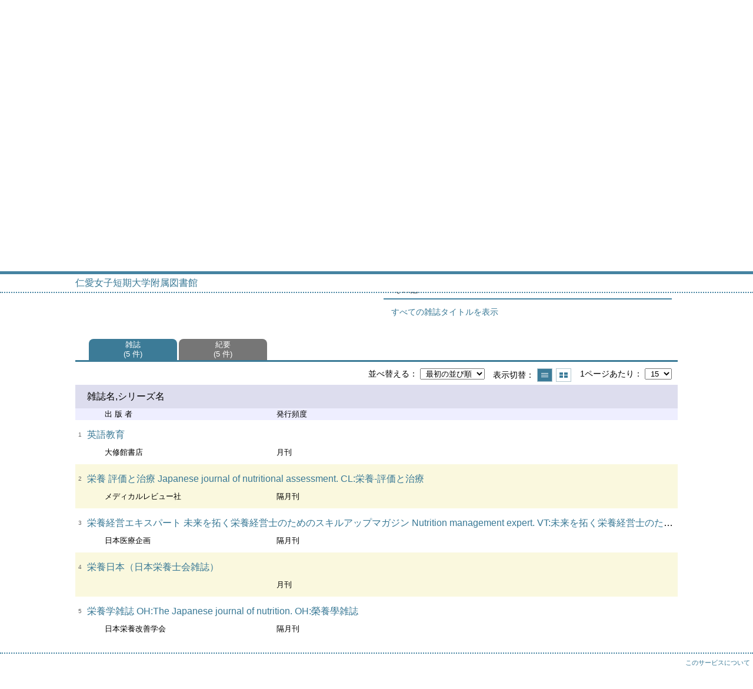

--- FILE ---
content_type: text/html; charset=UTF-8
request_url: http://libw.jin-ai.ac.jp/opac4/opac/Index_search?idxc=%E3%81%88&rfs=list
body_size: 21023
content:
<!DOCTYPE html>
<html lang="ja">
<head prefix="og: https://ogp.me/ns#">
<meta charset="utf-8">
<title>雑誌タイトル索引 仁愛女子短期大学附属図書館</title>
<meta name="description" content="仁愛女子短期大学附属図書館 OPAC">
<meta name="keywords" content="仁愛女子短期大学附属図書館,OPAC">
<meta name="robots" content="INDEX,FOLLOW">
<meta name="version" content="2012.1.20">
<meta http-equiv="X-UA-Compatible" content="IE=Edge">
<meta name="viewport" content="width=device-width,initial-scale=1.0">
<meta property="og:url" content="http://libw.jin-ai.ac.jp/opac4/opac/Index_search?idxc=%E3%81%88&rfs=list">
<meta property="og:type" content="article">
<meta property="og:title" content="雑誌タイトル索引 仁愛女子短期大学附属図書館">
<meta property="og:site_name" content="雑誌タイトル索引 仁愛女子短期大学附属図書館">
<meta property="og:image" content="http://libw.jin-ai.ac.jp/opac4/common/images/ogp-image.jpg">
<meta property="og:description" content="仁愛女子短期大学附属図書館 OPAC">
<link rel="icon" type="image/vnd.microsoft.icon" href="http://libw.jin-ai.ac.jp/opac4/common/images/op4-favicon.ico">
<link href="http://libw.jin-ai.ac.jp/opac4/common/styles/style.min.css?v=20241209" rel="stylesheet" type="text/css" />
<link href="http://libw.jin-ai.ac.jp/opac4/opac/Index_search/list_css?tmtl=2" rel="stylesheet" type="text/css" />
<link href="http://libw.jin-ai.ac.jp/opac4/unique/styles/0001/style.css?v=20250403" rel="stylesheet" type="text/css" />
<script type="text/javascript" src="http://libw.jin-ai.ac.jp/opac4/common/js/opac4.min.js?v=20241209" charset="utf-8"></script>
<script type="text/javascript" src="http://libw.jin-ai.ac.jp/opac4/opac/Index_search/list_js?idxc=%E3%81%88&rfs=list&tmtl=2" charset="utf-8"></script>
<script type="text/javascript">
$(document).ready( function(){
$.opac4pageJump("#search-list");
$.jhkMiniHeaderShow(false);
$('#container').removeClass('scrolling');
if(typeof URL == 'function'){
	var url = new URL(window.location.href);
	url.searchParams.delete('rfs');
	history.replaceState('', '', url.href);
}
$("#search-list").focus();
});
</script>
</head>
<body id="pageMagazine" class="styleList">
<div id="container" class="japanese scrolling">
<header id="header" class="clearfix">
<div class="main-box">
<div id="library-title"><a href="http://libw.jin-ai.ac.jp/opac4/opac/Top">仁愛女子短期大学附属図書館</a></div><nav id="top-of-page" aria-label="機能メニュー">
<ul class="link">
<li class="first login">
<div><a href="http://libw.jin-ai.ac.jp/opac4/opac/Index_search/login?idxc=%E3%81%88&rfs=list">ログイン</a></div>
</li>
<li class="languages"><a href="http://libw.jin-ai.ac.jp/opac4/opac/Index_search?idxc=%E3%81%88&amp;rfs=list&amp;lang=english" class="button-link">English</a></li>
</ul>
</nav>
</div>
<nav id="menu" aria-label="グローバルメニュー">
<ul>
<li class="menu1"><a href="http://libw.jin-ai.ac.jp/opac4/opac/Top" >ホーム</a></li>
<li class="menu2"><a href="http://libw.jin-ai.ac.jp/opac4/opac/Newly_arrived" >新着資料</a></li>
<li class="menu3"><a href="http://libw.jin-ai.ac.jp/opac4/opac/Advanced_search" >資料検索</a></li>
<li class="menu4"><a href="http://libw.jin-ai.ac.jp/opac4/opac/Index_search" ><em>雑誌タイトル索引</em></a></li>
<li class="menu7"><a href="http://libw.jin-ai.ac.jp/opac4/opac/Book_list" >ブックリスト</a></li>
<li class="menu5"><a href="http://libw.jin-ai.ac.jp/opac4/opac/Calendar" >カレンダー</a></li>
<li class="menu6"><a href="http://libw.jin-ai.ac.jp/opac4/opac/Visitor/status_list" >利用状況照会</a></li>
<li class="sitemap"><a href="http://libw.jin-ai.ac.jp/opac4/opac/Information/all_features">すべての機能を見る≫</a></li>
</ul>
<p class="sp-menu sp-open-menu"><span><a class="nextmark" href="javascript:void(0)" aria-controls="menu">すべて見る</a></span></p>
<p class="sp-menu sp-close-menu"><span><a class="premark" href="javascript:void(0)" aria-controls="menu">閉じる</a></span></p>
</nav>
<hr>
</header>
<div id="mini-header" class="clearfix" aria-hidden="true">
<div class="main-box">
<div class="mini-library-title"><a href="http://libw.jin-ai.ac.jp/opac4/opac/Top">仁愛女子短期大学附属図書館</a></div>
</div>
<hr>
</div><main id="contents" class="clearfix material-2">
<div class="main-box">
<section class="result">
<h1 tabindex=-1 class="headmark" id="headline">雑誌タイトル索引</h1>
<section>
<h2 class="hideheading">索引選択</h2>
<div class="select-mtld">
<label for="mtld" class="label">資料区分</label>
<select name="mtld" id="mtld" title="選択すると資料区分を変更して表示します">
<option value="" selected="selected">すべて</option>
<option value="2" >雑誌</option>
<option value="6" >紀要</option>
</select>
</div>
<input type="hidden" name="curhref" id="curhref" value="http://libw.jin-ai.ac.jp/opac4/opac/Index_search?idxc=%E3%81%88&rfs=list&mtl="/>
<div id="index">
<div id="index-left">
<div class="kana section">
<h3 class="title">五十音</h3>
<div class="block">
<ul>
<li><a href="http://libw.jin-ai.ac.jp/opac4/opac/Index_search?idxc=%E3%81%82&rfs=list">あ</a></li><li><a href="http://libw.jin-ai.ac.jp/opac4/opac/Index_search?idxc=%E3%81%84&rfs=list">い</a></li><li><a href="http://libw.jin-ai.ac.jp/opac4/opac/Index_search?idxc=%E3%81%86&rfs=list">う</a></li><li class="visited"><em>え</em></li><li><a href="http://libw.jin-ai.ac.jp/opac4/opac/Index_search?idxc=%E3%81%8A&rfs=list">お</a></li></ul>
<ul>
<li><a href="http://libw.jin-ai.ac.jp/opac4/opac/Index_search?idxc=%E3%81%8B&rfs=list">か</a></li><li><a href="http://libw.jin-ai.ac.jp/opac4/opac/Index_search?idxc=%E3%81%8D&rfs=list">き</a></li><li><a href="http://libw.jin-ai.ac.jp/opac4/opac/Index_search?idxc=%E3%81%8F&rfs=list">く</a></li><li><a href="http://libw.jin-ai.ac.jp/opac4/opac/Index_search?idxc=%E3%81%91&rfs=list">け</a></li><li><a href="http://libw.jin-ai.ac.jp/opac4/opac/Index_search?idxc=%E3%81%93&rfs=list">こ</a></li></ul>
<ul>
<li><a href="http://libw.jin-ai.ac.jp/opac4/opac/Index_search?idxc=%E3%81%95&rfs=list">さ</a></li><li><a href="http://libw.jin-ai.ac.jp/opac4/opac/Index_search?idxc=%E3%81%97&rfs=list">し</a></li><li><a href="http://libw.jin-ai.ac.jp/opac4/opac/Index_search?idxc=%E3%81%99&rfs=list">す</a></li><li><a href="http://libw.jin-ai.ac.jp/opac4/opac/Index_search?idxc=%E3%81%9B&rfs=list">せ</a></li><li><a href="http://libw.jin-ai.ac.jp/opac4/opac/Index_search?idxc=%E3%81%9D&rfs=list">そ</a></li></ul>
<ul>
<li><a href="http://libw.jin-ai.ac.jp/opac4/opac/Index_search?idxc=%E3%81%9F&rfs=list">た</a></li><li><a href="http://libw.jin-ai.ac.jp/opac4/opac/Index_search?idxc=%E3%81%A1&rfs=list">ち</a></li><li><a href="http://libw.jin-ai.ac.jp/opac4/opac/Index_search?idxc=%E3%81%A4&rfs=list">つ</a></li><li><a href="http://libw.jin-ai.ac.jp/opac4/opac/Index_search?idxc=%E3%81%A6&rfs=list">て</a></li><li><a href="http://libw.jin-ai.ac.jp/opac4/opac/Index_search?idxc=%E3%81%A8&rfs=list">と</a></li></ul>
<ul>
<li><a href="http://libw.jin-ai.ac.jp/opac4/opac/Index_search?idxc=%E3%81%AA&rfs=list">な</a></li><li><a href="http://libw.jin-ai.ac.jp/opac4/opac/Index_search?idxc=%E3%81%AB&rfs=list">に</a></li><li><a href="http://libw.jin-ai.ac.jp/opac4/opac/Index_search?idxc=%E3%81%AC&rfs=list">ぬ</a></li><li><a href="http://libw.jin-ai.ac.jp/opac4/opac/Index_search?idxc=%E3%81%AD&rfs=list">ね</a></li><li><a href="http://libw.jin-ai.ac.jp/opac4/opac/Index_search?idxc=%E3%81%AE&rfs=list">の</a></li></ul>
<ul>
<li><a href="http://libw.jin-ai.ac.jp/opac4/opac/Index_search?idxc=%E3%81%AF&rfs=list">は</a></li><li><a href="http://libw.jin-ai.ac.jp/opac4/opac/Index_search?idxc=%E3%81%B2&rfs=list">ひ</a></li><li><a href="http://libw.jin-ai.ac.jp/opac4/opac/Index_search?idxc=%E3%81%B5&rfs=list">ふ</a></li><li><a href="http://libw.jin-ai.ac.jp/opac4/opac/Index_search?idxc=%E3%81%B8&rfs=list">へ</a></li><li><a href="http://libw.jin-ai.ac.jp/opac4/opac/Index_search?idxc=%E3%81%BB&rfs=list">ほ</a></li></ul>
<ul>
<li><a href="http://libw.jin-ai.ac.jp/opac4/opac/Index_search?idxc=%E3%81%BE&rfs=list">ま</a></li><li><a href="http://libw.jin-ai.ac.jp/opac4/opac/Index_search?idxc=%E3%81%BF&rfs=list">み</a></li><li><a href="http://libw.jin-ai.ac.jp/opac4/opac/Index_search?idxc=%E3%82%80&rfs=list">む</a></li><li><a href="http://libw.jin-ai.ac.jp/opac4/opac/Index_search?idxc=%E3%82%81&rfs=list">め</a></li><li><a href="http://libw.jin-ai.ac.jp/opac4/opac/Index_search?idxc=%E3%82%82&rfs=list">も</a></li></ul>
<ul>
<li><a href="http://libw.jin-ai.ac.jp/opac4/opac/Index_search?idxc=%E3%82%84&rfs=list">や</a></li><li><a href="http://libw.jin-ai.ac.jp/opac4/opac/Index_search?idxc=%E3%82%86&rfs=list">ゆ</a></li><li><a href="http://libw.jin-ai.ac.jp/opac4/opac/Index_search?idxc=%E3%82%88&rfs=list">よ</a></li></ul>
<ul>
<li><a href="http://libw.jin-ai.ac.jp/opac4/opac/Index_search?idxc=%E3%82%89&rfs=list">ら</a></li><li><a href="http://libw.jin-ai.ac.jp/opac4/opac/Index_search?idxc=%E3%82%8A&rfs=list">り</a></li><li><a href="http://libw.jin-ai.ac.jp/opac4/opac/Index_search?idxc=%E3%82%8B&rfs=list">る</a></li><li><a href="http://libw.jin-ai.ac.jp/opac4/opac/Index_search?idxc=%E3%82%8C&rfs=list">れ</a></li><li><a href="http://libw.jin-ai.ac.jp/opac4/opac/Index_search?idxc=%E3%82%8D&rfs=list">ろ</a></li></ul>
<ul>
<li><a href="http://libw.jin-ai.ac.jp/opac4/opac/Index_search?idxc=%E3%82%8F&rfs=list">わ</a></li><li><a href="http://libw.jin-ai.ac.jp/opac4/opac/Index_search?idxc=%E3%82%92&rfs=list">を</a></li><li><a href="http://libw.jin-ai.ac.jp/opac4/opac/Index_search?idxc=%E3%82%93&rfs=list">ん</a></li></ul>
</div>
</div>
</div>
<div id="index-right">
<div class="alphabet section">
<h3 class="title">アルファベット</h3>
<div class="block">
<ul>
<li><a href="http://libw.jin-ai.ac.jp/opac4/opac/Index_search?idxc=A&rfs=list">A</a></li><li><a href="http://libw.jin-ai.ac.jp/opac4/opac/Index_search?idxc=B&rfs=list">B</a></li><li><a href="http://libw.jin-ai.ac.jp/opac4/opac/Index_search?idxc=C&rfs=list">C</a></li><li><a href="http://libw.jin-ai.ac.jp/opac4/opac/Index_search?idxc=D&rfs=list">D</a></li><li><a href="http://libw.jin-ai.ac.jp/opac4/opac/Index_search?idxc=E&rfs=list">E</a></li><li><a href="http://libw.jin-ai.ac.jp/opac4/opac/Index_search?idxc=F&rfs=list">F</a></li><li><a href="http://libw.jin-ai.ac.jp/opac4/opac/Index_search?idxc=G&rfs=list">G</a></li><li><a href="http://libw.jin-ai.ac.jp/opac4/opac/Index_search?idxc=H&rfs=list">H</a></li><li><a href="http://libw.jin-ai.ac.jp/opac4/opac/Index_search?idxc=I&rfs=list">I</a></li><li><a href="http://libw.jin-ai.ac.jp/opac4/opac/Index_search?idxc=J&rfs=list">J</a></li><li><a href="http://libw.jin-ai.ac.jp/opac4/opac/Index_search?idxc=K&rfs=list">K</a></li><li><a href="http://libw.jin-ai.ac.jp/opac4/opac/Index_search?idxc=L&rfs=list">L</a></li><li><a href="http://libw.jin-ai.ac.jp/opac4/opac/Index_search?idxc=M&rfs=list">M</a></li><li><a href="http://libw.jin-ai.ac.jp/opac4/opac/Index_search?idxc=N&rfs=list">N</a></li><li><a href="http://libw.jin-ai.ac.jp/opac4/opac/Index_search?idxc=O&rfs=list">O</a></li><li><a href="http://libw.jin-ai.ac.jp/opac4/opac/Index_search?idxc=P&rfs=list">P</a></li><li><a href="http://libw.jin-ai.ac.jp/opac4/opac/Index_search?idxc=Q&rfs=list">Q</a></li><li><a href="http://libw.jin-ai.ac.jp/opac4/opac/Index_search?idxc=R&rfs=list">R</a></li><li><a href="http://libw.jin-ai.ac.jp/opac4/opac/Index_search?idxc=S&rfs=list">S</a></li><li><a href="http://libw.jin-ai.ac.jp/opac4/opac/Index_search?idxc=T&rfs=list">T</a></li><li><a href="http://libw.jin-ai.ac.jp/opac4/opac/Index_search?idxc=U&rfs=list">U</a></li><li><a href="http://libw.jin-ai.ac.jp/opac4/opac/Index_search?idxc=V&rfs=list">V</a></li><li><a href="http://libw.jin-ai.ac.jp/opac4/opac/Index_search?idxc=W&rfs=list">W</a></li><li><a href="http://libw.jin-ai.ac.jp/opac4/opac/Index_search?idxc=X&rfs=list">X</a></li><li><a href="http://libw.jin-ai.ac.jp/opac4/opac/Index_search?idxc=Y&rfs=list">Y</a></li><li><a href="http://libw.jin-ai.ac.jp/opac4/opac/Index_search?idxc=Z&rfs=list">Z</a></li></ul>
</div>
</div>
<div class="numeral section">
<h3 class="title">数字</h3>
<div class="block">
<ul>
<li><a href="http://libw.jin-ai.ac.jp/opac4/opac/Index_search?idxc=1&rfs=list">1</a></li><li><a href="http://libw.jin-ai.ac.jp/opac4/opac/Index_search?idxc=2&rfs=list">2</a></li><li><a href="http://libw.jin-ai.ac.jp/opac4/opac/Index_search?idxc=3&rfs=list">3</a></li><li><a href="http://libw.jin-ai.ac.jp/opac4/opac/Index_search?idxc=4&rfs=list">4</a></li><li><a href="http://libw.jin-ai.ac.jp/opac4/opac/Index_search?idxc=5&rfs=list">5</a></li><li><a href="http://libw.jin-ai.ac.jp/opac4/opac/Index_search?idxc=6&rfs=list">6</a></li><li><a href="http://libw.jin-ai.ac.jp/opac4/opac/Index_search?idxc=7&rfs=list">7</a></li><li><a href="http://libw.jin-ai.ac.jp/opac4/opac/Index_search?idxc=8&rfs=list">8</a></li><li><a href="http://libw.jin-ai.ac.jp/opac4/opac/Index_search?idxc=9&rfs=list">9</a></li><li><a href="http://libw.jin-ai.ac.jp/opac4/opac/Index_search?idxc=0&rfs=list">0</a></li></ul>
</div>
</div>
<div class="all section">
<h3 class="title">その他</h3>
<div class="block">
<ul>
<li><a href="http://libw.jin-ai.ac.jp/opac4/opac/Index_search?rfs=list">すべての雑誌タイトルを表示</a></li>
</ul>
</div>
</div>
</div>
</div>
</section><section class="list no-image no-action">
<h2 class="hideheading" id="search-list" tabindex=-1>結果一覧</h2>
<nav aria-label="資料区分選択">
<ul class="tab">
<li class="m-prev" style="display:none;"><a href="javascript:void(0)" class="premark"><span class="reader">前の資料区分タブを表示</span></a></li>
<li  class="current-mtl"><div class="mtl-name"><em>雑誌</em><div class="brackets">5 件</div></div></li>
<li ><a href="http://libw.jin-ai.ac.jp/opac4/opac/Index_search?idxc=%E3%81%88&rfs=list&tmtl=6" class="mtl-name"><span>紀要</span><div class="brackets">5 件</div></a></li>
<li class="m-next" style="display:none;"><a href="javascript:void(0)" class="nextmark"><span class="reader">次の資料区分タブを表示</span></a></li>
</ul>
</nav><div class="tab-box">
<div class="tab-header-over">
<div class="right">
<div class="sort">
<label for="sort-items" class="label">並べ替える</label>
<select name="sort-items" id="sort-items"  title="選択すると並べ替えた結果を表示します">
<option value="0" selected="selected">最初の並び順</option>
<option value="1">雑誌名 昇順</option>
<option value="2">雑誌名 降順</option>
</select></div>
<div class="display">
<span class="label">表示切替</span>
<div class="display-opt list-style on" title="一覧で表示"><em>一覧で表示</em></div>
<div class="display-opt thumbnail-style" title="サムネイルで表示"><a href="http://libw.jin-ai.ac.jp/opac4/opac/Index_search?idxc=%E3%81%88&rfs=list&vw=1">サムネイルで表示</a></div>
</div>
<div class="per-page">
<label for="per-page-items" class="label">1ページあたり</label>
<select id="per-page-items" title="選択すると表示件数を変更して表示します">
<option value="http://libw.jin-ai.ac.jp/opac4/opac/Index_search?idxc=%E3%81%88&rfs=list&ppg=15" selected="selected">15</option>
<option value="http://libw.jin-ai.ac.jp/opac4/opac/Index_search?idxc=%E3%81%88&rfs=list&ppg=20">20</option>
<option value="http://libw.jin-ai.ac.jp/opac4/opac/Index_search?idxc=%E3%81%88&rfs=list&ppg=30">30</option>
<option value="http://libw.jin-ai.ac.jp/opac4/opac/Index_search?idxc=%E3%81%88&rfs=list&ppg=50">50</option>
</select>
</div>
</div>
</div>
<div id="result-list" class="list-box">
<div class="book list-head" aria-hidden="true">
<div class="top">
<div class="upper column">&nbsp;</div>
<div class="lower column">&nbsp;</div>
</div>
<div class="second">
<div class="basic">
<div class="col1 column">
雑誌名,シリーズ名</div>
</div>
<div class="values">
<div class="col2 column">
出 版 者</div>
<div class="col3 column">
発行頻度</div>
</div>
</div>
</div>
<ul class="list-contents">
<li id="book-2768511" class="book odd">
<div class="top">
<div class="no">1</div>
</div>
<div class="second">
<div class="basic">
<div class="col1 column">
<span class="reader item-name">雑誌名,シリーズ名</span><h3 class="item-data  item-id-title-vol-series">
<a href="http://libw.jin-ai.ac.jp/opac4/opac/Index_search/vlist?idxc=%E3%81%88&tmtl=2&jcode=01913&idx=0&vsw=1">英語教育</a></h3></div>
</div>
<div class="values">
<div class="col2 column">
<span class="reader item-name">出 版 者</span>
<div class="item-data  item-id-publisher">大修館書店</div>
</div>
<div class="col3 column">
<span class="reader item-name">発行頻度</span>
<div class="item-data codemaster  item-id-frequency"><span class="codemaster-name">月刊 </span></div>
</div>
</div>
</div>
</li>
<li id="book-2766175" class="book even">
<div class="top">
<div class="no">2</div>
</div>
<div class="second">
<div class="basic">
<div class="col1 column">
<span class="reader item-name">雑誌名,シリーズ名</span><h3 class="item-data  item-id-title-vol-series">
<a href="http://libw.jin-ai.ac.jp/opac4/opac/Index_search/vlist?idxc=%E3%81%88&tmtl=2&jcode=09157&idx=1&vsw=1">栄養 評価と治療 Japanese journal of nutritional assessment. CL:栄養-評価と治療</a></h3></div>
</div>
<div class="values">
<div class="col2 column">
<span class="reader item-name">出 版 者</span>
<div class="item-data  item-id-publisher">メディカルレビュー社</div>
</div>
<div class="col3 column">
<span class="reader item-name">発行頻度</span>
<div class="item-data codemaster  item-id-frequency"><span class="codemaster-name">隔月刊</span></div>
</div>
</div>
</div>
</li>
<li id="book-2768492" class="book odd">
<div class="top">
<div class="no">3</div>
</div>
<div class="second">
<div class="basic">
<div class="col1 column">
<span class="reader item-name">雑誌名,シリーズ名</span><h3 class="item-data  item-id-title-vol-series">
<a href="http://libw.jin-ai.ac.jp/opac4/opac/Index_search/vlist?idxc=%E3%81%88&tmtl=2&jcode=C3047&idx=2&vsw=1">栄養経営エキスパート 未来を拓く栄養経営士のためのスキルアップマガジン  Nutrition management expert. VT:未来を拓く栄養経営士のためのスキルアップマガジン</a></h3></div>
</div>
<div class="values">
<div class="col2 column">
<span class="reader item-name">出 版 者</span>
<div class="item-data  item-id-publisher">日本医療企画</div>
</div>
<div class="col3 column">
<span class="reader item-name">発行頻度</span>
<div class="item-data codemaster  item-id-frequency"><span class="codemaster-name">隔月刊</span></div>
</div>
</div>
</div>
</li>
<li id="book-2759116" class="book even">
<div class="top">
<div class="no">4</div>
</div>
<div class="second">
<div class="basic">
<div class="col1 column">
<span class="reader item-name">雑誌名,シリーズ名</span><h3 class="item-data  item-id-title-vol-series">
<a href="http://libw.jin-ai.ac.jp/opac4/opac/Index_search/vlist?idxc=%E3%81%88&tmtl=2&jcode=00136&idx=3&vsw=1">栄養日本（日本栄養士会雑誌）</a></h3></div>
</div>
<div class="values">
<div class="col2 column">
&nbsp;</div>
<div class="col3 column">
<span class="reader item-name">発行頻度</span>
<div class="item-data codemaster  item-id-frequency"><span class="codemaster-name">月刊 </span></div>
</div>
</div>
</div>
</li>
<li id="book-2758303" class="book odd">
<div class="top">
<div class="no">5</div>
</div>
<div class="second">
<div class="basic">
<div class="col1 column">
<span class="reader item-name">雑誌名,シリーズ名</span><h3 class="item-data  item-id-title-vol-series">
<a href="http://libw.jin-ai.ac.jp/opac4/opac/Index_search/vlist?idxc=%E3%81%88&tmtl=2&jcode=00017&idx=4&vsw=1">栄養学雑誌 OH:The Japanese journal of nutrition. OH:榮養學雑誌</a></h3></div>
</div>
<div class="values">
<div class="col2 column">
<span class="reader item-name">出 版 者</span>
<div class="item-data  item-id-publisher">日本栄養改善学会</div>
</div>
<div class="col3 column">
<span class="reader item-name">発行頻度</span>
<div class="item-data codemaster  item-id-frequency"><span class="codemaster-name">隔月刊</span></div>
</div>
</div>
</div>
</li>
</ul>
</div>
</div>
</section>
</section>
</div>
<div id="page-top"><a href="#">トップへ戻る</a></div>
</main><footer id="footer">
<div class="credit"><a href="http://libw.jin-ai.ac.jp/opac4/opac/Top/about_service" target="_blank" rel="noopener">このサービスについて</a></div>
</footer>
</div>
</body>
</html>


--- FILE ---
content_type: text/javascript; Charset=UTF-8;charset=UTF-8
request_url: http://libw.jin-ai.ac.jp/opac4/opac/Index_search/list_js?idxc=%E3%81%88&rfs=list&tmtl=2
body_size: 477
content:
$(document).ready(function(){
	if ($(".result .sort select[name='sort-items']").length)
	{
		$(".result .sort select[name='sort-items']").change( function(){
			if ($(".result .sort select[name='sort-items']").children(':selected').val() != "0")
			{
				location.href = "http://libw.jin-ai.ac.jp/opac4/opac/Index_search?idxc=%E3%81%88&rfs=list&tmtl=2&sort2=" + $(".result .sort select[name='sort-items']").children(':selected').val();
			}
		} ).change();
	}


});